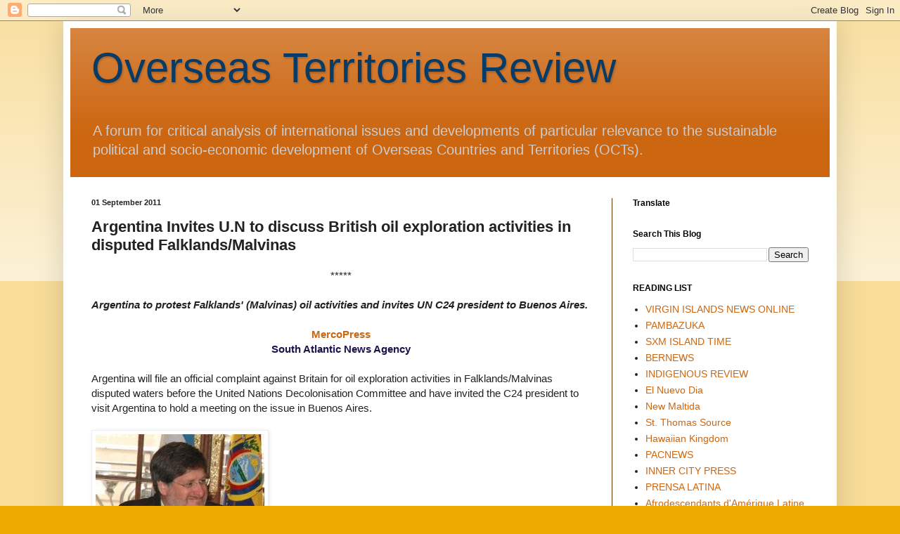

--- FILE ---
content_type: text/html; charset=utf-8
request_url: https://www.google.com/recaptcha/api2/aframe
body_size: 267
content:
<!DOCTYPE HTML><html><head><meta http-equiv="content-type" content="text/html; charset=UTF-8"></head><body><script nonce="qR-ON25NoN8AqsGsV13wgg">/** Anti-fraud and anti-abuse applications only. See google.com/recaptcha */ try{var clients={'sodar':'https://pagead2.googlesyndication.com/pagead/sodar?'};window.addEventListener("message",function(a){try{if(a.source===window.parent){var b=JSON.parse(a.data);var c=clients[b['id']];if(c){var d=document.createElement('img');d.src=c+b['params']+'&rc='+(localStorage.getItem("rc::a")?sessionStorage.getItem("rc::b"):"");window.document.body.appendChild(d);sessionStorage.setItem("rc::e",parseInt(sessionStorage.getItem("rc::e")||0)+1);localStorage.setItem("rc::h",'1768664469558');}}}catch(b){}});window.parent.postMessage("_grecaptcha_ready", "*");}catch(b){}</script></body></html>